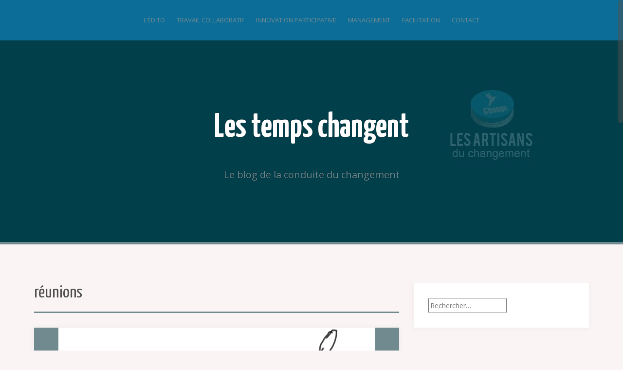

--- FILE ---
content_type: text/html; charset=UTF-8
request_url: https://les-temps-changent.com/tag/reunions/
body_size: 7972
content:
<!DOCTYPE html>
<html lang="fr-FR">
<head>
<meta charset="UTF-8">
<meta name="viewport" content="width=device-width, initial-scale=1">
<link rel="profile" href="http://gmpg.org/xfn/11">
<link rel="pingback" href="https://les-temps-changent.com/xmlrpc.php">

<meta name='robots' content='index, follow, max-image-preview:large, max-snippet:-1, max-video-preview:-1' />

	<!-- This site is optimized with the Yoast SEO plugin v23.5 - https://yoast.com/wordpress/plugins/seo/ -->
	<title>réunions Archives - Les temps changent</title>
	<link rel="canonical" href="https://les-temps-changent.com/tag/reunions/" />
	<meta property="og:locale" content="fr_FR" />
	<meta property="og:type" content="article" />
	<meta property="og:title" content="réunions Archives - Les temps changent" />
	<meta property="og:url" content="https://les-temps-changent.com/tag/reunions/" />
	<meta property="og:site_name" content="Les temps changent" />
	<script type="application/ld+json" class="yoast-schema-graph">{"@context":"https://schema.org","@graph":[{"@type":"CollectionPage","@id":"https://les-temps-changent.com/tag/reunions/","url":"https://les-temps-changent.com/tag/reunions/","name":"réunions Archives - Les temps changent","isPartOf":{"@id":"https://les-temps-changent.com/#website"},"primaryImageOfPage":{"@id":"https://les-temps-changent.com/tag/reunions/#primaryimage"},"image":{"@id":"https://les-temps-changent.com/tag/reunions/#primaryimage"},"thumbnailUrl":"https://les-temps-changent.com/wp-content/uploads/2015/12/I12-Super-Post-it.png","breadcrumb":{"@id":"https://les-temps-changent.com/tag/reunions/#breadcrumb"},"inLanguage":"fr-FR"},{"@type":"ImageObject","inLanguage":"fr-FR","@id":"https://les-temps-changent.com/tag/reunions/#primaryimage","url":"https://les-temps-changent.com/wp-content/uploads/2015/12/I12-Super-Post-it.png","contentUrl":"https://les-temps-changent.com/wp-content/uploads/2015/12/I12-Super-Post-it.png","width":651,"height":574},{"@type":"BreadcrumbList","@id":"https://les-temps-changent.com/tag/reunions/#breadcrumb","itemListElement":[{"@type":"ListItem","position":1,"name":"Home","item":"https://les-temps-changent.com/"},{"@type":"ListItem","position":2,"name":"réunions"}]},{"@type":"WebSite","@id":"https://les-temps-changent.com/#website","url":"https://les-temps-changent.com/","name":"Les temps changent","description":"Le blog de la conduite du changement","potentialAction":[{"@type":"SearchAction","target":{"@type":"EntryPoint","urlTemplate":"https://les-temps-changent.com/?s={search_term_string}"},"query-input":{"@type":"PropertyValueSpecification","valueRequired":true,"valueName":"search_term_string"}}],"inLanguage":"fr-FR"}]}</script>
	<!-- / Yoast SEO plugin. -->


<link rel='dns-prefetch' href='//fonts.googleapis.com' />
<link rel="alternate" type="application/rss+xml" title="Les temps changent &raquo; Flux" href="https://les-temps-changent.com/feed/" />
<link rel="alternate" type="application/rss+xml" title="Les temps changent &raquo; Flux des commentaires" href="https://les-temps-changent.com/comments/feed/" />
<link rel="alternate" type="application/rss+xml" title="Les temps changent &raquo; Flux de l’étiquette réunions" href="https://les-temps-changent.com/tag/reunions/feed/" />
<script type="text/javascript">
/* <![CDATA[ */
window._wpemojiSettings = {"baseUrl":"https:\/\/s.w.org\/images\/core\/emoji\/14.0.0\/72x72\/","ext":".png","svgUrl":"https:\/\/s.w.org\/images\/core\/emoji\/14.0.0\/svg\/","svgExt":".svg","source":{"concatemoji":"https:\/\/les-temps-changent.com\/wp-includes\/js\/wp-emoji-release.min.js?ver=6.4.7"}};
/*! This file is auto-generated */
!function(i,n){var o,s,e;function c(e){try{var t={supportTests:e,timestamp:(new Date).valueOf()};sessionStorage.setItem(o,JSON.stringify(t))}catch(e){}}function p(e,t,n){e.clearRect(0,0,e.canvas.width,e.canvas.height),e.fillText(t,0,0);var t=new Uint32Array(e.getImageData(0,0,e.canvas.width,e.canvas.height).data),r=(e.clearRect(0,0,e.canvas.width,e.canvas.height),e.fillText(n,0,0),new Uint32Array(e.getImageData(0,0,e.canvas.width,e.canvas.height).data));return t.every(function(e,t){return e===r[t]})}function u(e,t,n){switch(t){case"flag":return n(e,"\ud83c\udff3\ufe0f\u200d\u26a7\ufe0f","\ud83c\udff3\ufe0f\u200b\u26a7\ufe0f")?!1:!n(e,"\ud83c\uddfa\ud83c\uddf3","\ud83c\uddfa\u200b\ud83c\uddf3")&&!n(e,"\ud83c\udff4\udb40\udc67\udb40\udc62\udb40\udc65\udb40\udc6e\udb40\udc67\udb40\udc7f","\ud83c\udff4\u200b\udb40\udc67\u200b\udb40\udc62\u200b\udb40\udc65\u200b\udb40\udc6e\u200b\udb40\udc67\u200b\udb40\udc7f");case"emoji":return!n(e,"\ud83e\udef1\ud83c\udffb\u200d\ud83e\udef2\ud83c\udfff","\ud83e\udef1\ud83c\udffb\u200b\ud83e\udef2\ud83c\udfff")}return!1}function f(e,t,n){var r="undefined"!=typeof WorkerGlobalScope&&self instanceof WorkerGlobalScope?new OffscreenCanvas(300,150):i.createElement("canvas"),a=r.getContext("2d",{willReadFrequently:!0}),o=(a.textBaseline="top",a.font="600 32px Arial",{});return e.forEach(function(e){o[e]=t(a,e,n)}),o}function t(e){var t=i.createElement("script");t.src=e,t.defer=!0,i.head.appendChild(t)}"undefined"!=typeof Promise&&(o="wpEmojiSettingsSupports",s=["flag","emoji"],n.supports={everything:!0,everythingExceptFlag:!0},e=new Promise(function(e){i.addEventListener("DOMContentLoaded",e,{once:!0})}),new Promise(function(t){var n=function(){try{var e=JSON.parse(sessionStorage.getItem(o));if("object"==typeof e&&"number"==typeof e.timestamp&&(new Date).valueOf()<e.timestamp+604800&&"object"==typeof e.supportTests)return e.supportTests}catch(e){}return null}();if(!n){if("undefined"!=typeof Worker&&"undefined"!=typeof OffscreenCanvas&&"undefined"!=typeof URL&&URL.createObjectURL&&"undefined"!=typeof Blob)try{var e="postMessage("+f.toString()+"("+[JSON.stringify(s),u.toString(),p.toString()].join(",")+"));",r=new Blob([e],{type:"text/javascript"}),a=new Worker(URL.createObjectURL(r),{name:"wpTestEmojiSupports"});return void(a.onmessage=function(e){c(n=e.data),a.terminate(),t(n)})}catch(e){}c(n=f(s,u,p))}t(n)}).then(function(e){for(var t in e)n.supports[t]=e[t],n.supports.everything=n.supports.everything&&n.supports[t],"flag"!==t&&(n.supports.everythingExceptFlag=n.supports.everythingExceptFlag&&n.supports[t]);n.supports.everythingExceptFlag=n.supports.everythingExceptFlag&&!n.supports.flag,n.DOMReady=!1,n.readyCallback=function(){n.DOMReady=!0}}).then(function(){return e}).then(function(){var e;n.supports.everything||(n.readyCallback(),(e=n.source||{}).concatemoji?t(e.concatemoji):e.wpemoji&&e.twemoji&&(t(e.twemoji),t(e.wpemoji)))}))}((window,document),window._wpemojiSettings);
/* ]]> */
</script>
<style id='wp-emoji-styles-inline-css' type='text/css'>

	img.wp-smiley, img.emoji {
		display: inline !important;
		border: none !important;
		box-shadow: none !important;
		height: 1em !important;
		width: 1em !important;
		margin: 0 0.07em !important;
		vertical-align: -0.1em !important;
		background: none !important;
		padding: 0 !important;
	}
</style>
<link rel='stylesheet' id='wp-block-library-css' href='https://les-temps-changent.com/wp-includes/css/dist/block-library/style.min.css?ver=6.4.7' type='text/css' media='all' />
<style id='classic-theme-styles-inline-css' type='text/css'>
/*! This file is auto-generated */
.wp-block-button__link{color:#fff;background-color:#32373c;border-radius:9999px;box-shadow:none;text-decoration:none;padding:calc(.667em + 2px) calc(1.333em + 2px);font-size:1.125em}.wp-block-file__button{background:#32373c;color:#fff;text-decoration:none}
</style>
<style id='global-styles-inline-css' type='text/css'>
body{--wp--preset--color--black: #000000;--wp--preset--color--cyan-bluish-gray: #abb8c3;--wp--preset--color--white: #ffffff;--wp--preset--color--pale-pink: #f78da7;--wp--preset--color--vivid-red: #cf2e2e;--wp--preset--color--luminous-vivid-orange: #ff6900;--wp--preset--color--luminous-vivid-amber: #fcb900;--wp--preset--color--light-green-cyan: #7bdcb5;--wp--preset--color--vivid-green-cyan: #00d084;--wp--preset--color--pale-cyan-blue: #8ed1fc;--wp--preset--color--vivid-cyan-blue: #0693e3;--wp--preset--color--vivid-purple: #9b51e0;--wp--preset--gradient--vivid-cyan-blue-to-vivid-purple: linear-gradient(135deg,rgba(6,147,227,1) 0%,rgb(155,81,224) 100%);--wp--preset--gradient--light-green-cyan-to-vivid-green-cyan: linear-gradient(135deg,rgb(122,220,180) 0%,rgb(0,208,130) 100%);--wp--preset--gradient--luminous-vivid-amber-to-luminous-vivid-orange: linear-gradient(135deg,rgba(252,185,0,1) 0%,rgba(255,105,0,1) 100%);--wp--preset--gradient--luminous-vivid-orange-to-vivid-red: linear-gradient(135deg,rgba(255,105,0,1) 0%,rgb(207,46,46) 100%);--wp--preset--gradient--very-light-gray-to-cyan-bluish-gray: linear-gradient(135deg,rgb(238,238,238) 0%,rgb(169,184,195) 100%);--wp--preset--gradient--cool-to-warm-spectrum: linear-gradient(135deg,rgb(74,234,220) 0%,rgb(151,120,209) 20%,rgb(207,42,186) 40%,rgb(238,44,130) 60%,rgb(251,105,98) 80%,rgb(254,248,76) 100%);--wp--preset--gradient--blush-light-purple: linear-gradient(135deg,rgb(255,206,236) 0%,rgb(152,150,240) 100%);--wp--preset--gradient--blush-bordeaux: linear-gradient(135deg,rgb(254,205,165) 0%,rgb(254,45,45) 50%,rgb(107,0,62) 100%);--wp--preset--gradient--luminous-dusk: linear-gradient(135deg,rgb(255,203,112) 0%,rgb(199,81,192) 50%,rgb(65,88,208) 100%);--wp--preset--gradient--pale-ocean: linear-gradient(135deg,rgb(255,245,203) 0%,rgb(182,227,212) 50%,rgb(51,167,181) 100%);--wp--preset--gradient--electric-grass: linear-gradient(135deg,rgb(202,248,128) 0%,rgb(113,206,126) 100%);--wp--preset--gradient--midnight: linear-gradient(135deg,rgb(2,3,129) 0%,rgb(40,116,252) 100%);--wp--preset--font-size--small: 13px;--wp--preset--font-size--medium: 20px;--wp--preset--font-size--large: 36px;--wp--preset--font-size--x-large: 42px;--wp--preset--spacing--20: 0.44rem;--wp--preset--spacing--30: 0.67rem;--wp--preset--spacing--40: 1rem;--wp--preset--spacing--50: 1.5rem;--wp--preset--spacing--60: 2.25rem;--wp--preset--spacing--70: 3.38rem;--wp--preset--spacing--80: 5.06rem;--wp--preset--shadow--natural: 6px 6px 9px rgba(0, 0, 0, 0.2);--wp--preset--shadow--deep: 12px 12px 50px rgba(0, 0, 0, 0.4);--wp--preset--shadow--sharp: 6px 6px 0px rgba(0, 0, 0, 0.2);--wp--preset--shadow--outlined: 6px 6px 0px -3px rgba(255, 255, 255, 1), 6px 6px rgba(0, 0, 0, 1);--wp--preset--shadow--crisp: 6px 6px 0px rgba(0, 0, 0, 1);}:where(.is-layout-flex){gap: 0.5em;}:where(.is-layout-grid){gap: 0.5em;}body .is-layout-flow > .alignleft{float: left;margin-inline-start: 0;margin-inline-end: 2em;}body .is-layout-flow > .alignright{float: right;margin-inline-start: 2em;margin-inline-end: 0;}body .is-layout-flow > .aligncenter{margin-left: auto !important;margin-right: auto !important;}body .is-layout-constrained > .alignleft{float: left;margin-inline-start: 0;margin-inline-end: 2em;}body .is-layout-constrained > .alignright{float: right;margin-inline-start: 2em;margin-inline-end: 0;}body .is-layout-constrained > .aligncenter{margin-left: auto !important;margin-right: auto !important;}body .is-layout-constrained > :where(:not(.alignleft):not(.alignright):not(.alignfull)){max-width: var(--wp--style--global--content-size);margin-left: auto !important;margin-right: auto !important;}body .is-layout-constrained > .alignwide{max-width: var(--wp--style--global--wide-size);}body .is-layout-flex{display: flex;}body .is-layout-flex{flex-wrap: wrap;align-items: center;}body .is-layout-flex > *{margin: 0;}body .is-layout-grid{display: grid;}body .is-layout-grid > *{margin: 0;}:where(.wp-block-columns.is-layout-flex){gap: 2em;}:where(.wp-block-columns.is-layout-grid){gap: 2em;}:where(.wp-block-post-template.is-layout-flex){gap: 1.25em;}:where(.wp-block-post-template.is-layout-grid){gap: 1.25em;}.has-black-color{color: var(--wp--preset--color--black) !important;}.has-cyan-bluish-gray-color{color: var(--wp--preset--color--cyan-bluish-gray) !important;}.has-white-color{color: var(--wp--preset--color--white) !important;}.has-pale-pink-color{color: var(--wp--preset--color--pale-pink) !important;}.has-vivid-red-color{color: var(--wp--preset--color--vivid-red) !important;}.has-luminous-vivid-orange-color{color: var(--wp--preset--color--luminous-vivid-orange) !important;}.has-luminous-vivid-amber-color{color: var(--wp--preset--color--luminous-vivid-amber) !important;}.has-light-green-cyan-color{color: var(--wp--preset--color--light-green-cyan) !important;}.has-vivid-green-cyan-color{color: var(--wp--preset--color--vivid-green-cyan) !important;}.has-pale-cyan-blue-color{color: var(--wp--preset--color--pale-cyan-blue) !important;}.has-vivid-cyan-blue-color{color: var(--wp--preset--color--vivid-cyan-blue) !important;}.has-vivid-purple-color{color: var(--wp--preset--color--vivid-purple) !important;}.has-black-background-color{background-color: var(--wp--preset--color--black) !important;}.has-cyan-bluish-gray-background-color{background-color: var(--wp--preset--color--cyan-bluish-gray) !important;}.has-white-background-color{background-color: var(--wp--preset--color--white) !important;}.has-pale-pink-background-color{background-color: var(--wp--preset--color--pale-pink) !important;}.has-vivid-red-background-color{background-color: var(--wp--preset--color--vivid-red) !important;}.has-luminous-vivid-orange-background-color{background-color: var(--wp--preset--color--luminous-vivid-orange) !important;}.has-luminous-vivid-amber-background-color{background-color: var(--wp--preset--color--luminous-vivid-amber) !important;}.has-light-green-cyan-background-color{background-color: var(--wp--preset--color--light-green-cyan) !important;}.has-vivid-green-cyan-background-color{background-color: var(--wp--preset--color--vivid-green-cyan) !important;}.has-pale-cyan-blue-background-color{background-color: var(--wp--preset--color--pale-cyan-blue) !important;}.has-vivid-cyan-blue-background-color{background-color: var(--wp--preset--color--vivid-cyan-blue) !important;}.has-vivid-purple-background-color{background-color: var(--wp--preset--color--vivid-purple) !important;}.has-black-border-color{border-color: var(--wp--preset--color--black) !important;}.has-cyan-bluish-gray-border-color{border-color: var(--wp--preset--color--cyan-bluish-gray) !important;}.has-white-border-color{border-color: var(--wp--preset--color--white) !important;}.has-pale-pink-border-color{border-color: var(--wp--preset--color--pale-pink) !important;}.has-vivid-red-border-color{border-color: var(--wp--preset--color--vivid-red) !important;}.has-luminous-vivid-orange-border-color{border-color: var(--wp--preset--color--luminous-vivid-orange) !important;}.has-luminous-vivid-amber-border-color{border-color: var(--wp--preset--color--luminous-vivid-amber) !important;}.has-light-green-cyan-border-color{border-color: var(--wp--preset--color--light-green-cyan) !important;}.has-vivid-green-cyan-border-color{border-color: var(--wp--preset--color--vivid-green-cyan) !important;}.has-pale-cyan-blue-border-color{border-color: var(--wp--preset--color--pale-cyan-blue) !important;}.has-vivid-cyan-blue-border-color{border-color: var(--wp--preset--color--vivid-cyan-blue) !important;}.has-vivid-purple-border-color{border-color: var(--wp--preset--color--vivid-purple) !important;}.has-vivid-cyan-blue-to-vivid-purple-gradient-background{background: var(--wp--preset--gradient--vivid-cyan-blue-to-vivid-purple) !important;}.has-light-green-cyan-to-vivid-green-cyan-gradient-background{background: var(--wp--preset--gradient--light-green-cyan-to-vivid-green-cyan) !important;}.has-luminous-vivid-amber-to-luminous-vivid-orange-gradient-background{background: var(--wp--preset--gradient--luminous-vivid-amber-to-luminous-vivid-orange) !important;}.has-luminous-vivid-orange-to-vivid-red-gradient-background{background: var(--wp--preset--gradient--luminous-vivid-orange-to-vivid-red) !important;}.has-very-light-gray-to-cyan-bluish-gray-gradient-background{background: var(--wp--preset--gradient--very-light-gray-to-cyan-bluish-gray) !important;}.has-cool-to-warm-spectrum-gradient-background{background: var(--wp--preset--gradient--cool-to-warm-spectrum) !important;}.has-blush-light-purple-gradient-background{background: var(--wp--preset--gradient--blush-light-purple) !important;}.has-blush-bordeaux-gradient-background{background: var(--wp--preset--gradient--blush-bordeaux) !important;}.has-luminous-dusk-gradient-background{background: var(--wp--preset--gradient--luminous-dusk) !important;}.has-pale-ocean-gradient-background{background: var(--wp--preset--gradient--pale-ocean) !important;}.has-electric-grass-gradient-background{background: var(--wp--preset--gradient--electric-grass) !important;}.has-midnight-gradient-background{background: var(--wp--preset--gradient--midnight) !important;}.has-small-font-size{font-size: var(--wp--preset--font-size--small) !important;}.has-medium-font-size{font-size: var(--wp--preset--font-size--medium) !important;}.has-large-font-size{font-size: var(--wp--preset--font-size--large) !important;}.has-x-large-font-size{font-size: var(--wp--preset--font-size--x-large) !important;}
.wp-block-navigation a:where(:not(.wp-element-button)){color: inherit;}
:where(.wp-block-post-template.is-layout-flex){gap: 1.25em;}:where(.wp-block-post-template.is-layout-grid){gap: 1.25em;}
:where(.wp-block-columns.is-layout-flex){gap: 2em;}:where(.wp-block-columns.is-layout-grid){gap: 2em;}
.wp-block-pullquote{font-size: 1.5em;line-height: 1.6;}
</style>
<link rel='stylesheet' id='alizee-bootstrap-css' href='https://les-temps-changent.com/wp-content/themes/alizee/bootstrap/css/bootstrap.min.css?ver=1' type='text/css' media='all' />
<link rel='stylesheet' id='alizee-style-css' href='https://les-temps-changent.com/wp-content/themes/alizee/style.css?ver=6.4.7' type='text/css' media='all' />
<style id='alizee-style-inline-css' type='text/css'>
.main-navigation a, .social-navigation li a, .entry-title a:hover, .widget-title, .widgettitle, .social-widget li a::before, .author-social a, .view-all, .view-all a { color: #708a90; }
.main-navigation li:hover, .post-navigation .nav-previous, .post-navigation .nav-next, .paging-navigation .nav-previous, .paging-navigation .nav-next, #today, .tagcloud a, .entry-thumb, .comment-respond input[type="submit"], .cat-link, .search-submit { background-color: #708a90; }
.widget-title, .widgettitle, .entry-thumb, .author-name, .site-header, .page-header, blockquote { border-color: #708a90; }
.sidebar-toggle { border-right-color: #708a90; }
.social-toggle { border-left-color: #708a90; }
.site-title a { color: #ffffff; }
.site-description { color: #708a90; }
body { color: #708a90; }
.main-navigation, .main-navigation ul ul { background-color: rgba(14,120,172,0.8); }
.site-header { background-color: #004856; }
.footer-widget-area, .site-info { background-color: #0e78ac; }
h1, h2, h3, h4, h5, h6, .site-title { font-family: Yanone Kaffeesatz; }

</style>
<link rel='stylesheet' id='alizee-font-awesome-css' href='https://les-temps-changent.com/wp-content/themes/alizee/fonts/font-awesome.min.css?ver=6.4.7' type='text/css' media='all' />
<link rel='stylesheet' id='alizee-headings-fonts-css' href='//fonts.googleapis.com/css?family=Yanone+Kaffeesatz%3A400%2C700&#038;ver=6.4.7' type='text/css' media='all' />
<link rel='stylesheet' id='alizee-body-fonts-css' href='//fonts.googleapis.com/css?family=Open+Sans%3A400italic%2C700italic%2C400%2C700&#038;ver=6.4.7' type='text/css' media='all' />
<script type="text/javascript" src="https://les-temps-changent.com/wp-includes/js/jquery/jquery.min.js?ver=3.7.1" id="jquery-core-js"></script>
<script type="text/javascript" src="https://les-temps-changent.com/wp-includes/js/jquery/jquery-migrate.min.js?ver=3.4.1" id="jquery-migrate-js"></script>
<script type="text/javascript" src="https://les-temps-changent.com/wp-content/themes/alizee/js/scripts.js?ver=1" id="alizee-scripts-js"></script>
<script type="text/javascript" src="https://les-temps-changent.com/wp-content/themes/alizee/js/jquery.fitvids.js?ver=1" id="alizee-fitvids-js"></script>
<script type="text/javascript" src="https://les-temps-changent.com/wp-content/themes/alizee/js/jquery.nicescroll.min.js?ver=1" id="alizee-nicescroll-js"></script>
<script type="text/javascript" src="https://les-temps-changent.com/wp-content/themes/alizee/js/nicescroll-init.js?ver=1" id="alizee-nicescroll-init-js"></script>
<script type="text/javascript" id="ai-js-js-extra">
/* <![CDATA[ */
var MyAjax = {"ajaxurl":"https:\/\/les-temps-changent.com\/wp-admin\/admin-ajax.php","security":"2b87e043e0"};
/* ]]> */
</script>
<script type="text/javascript" src="https://les-temps-changent.com/wp-content/plugins/advanced-iframe/js/ai.min.js?ver=600501" id="ai-js-js"></script>
<link rel="https://api.w.org/" href="https://les-temps-changent.com/wp-json/" /><link rel="alternate" type="application/json" href="https://les-temps-changent.com/wp-json/wp/v2/tags/102" /><link rel="EditURI" type="application/rsd+xml" title="RSD" href="https://les-temps-changent.com/xmlrpc.php?rsd" />
<meta name="generator" content="WordPress 6.4.7" />

		<!-- GA Google Analytics @ https://m0n.co/ga -->
		<script>
			(function(i,s,o,g,r,a,m){i['GoogleAnalyticsObject']=r;i[r]=i[r]||function(){
			(i[r].q=i[r].q||[]).push(arguments)},i[r].l=1*new Date();a=s.createElement(o),
			m=s.getElementsByTagName(o)[0];a.async=1;a.src=g;m.parentNode.insertBefore(a,m)
			})(window,document,'script','https://www.google-analytics.com/analytics.js','ga');
			ga('create', 'UA-58276164-3', 'auto');
			ga('send', 'pageview');
		</script>

	<!--[if lt IE 9]>
<script src="https://les-temps-changent.com/wp-content/themes/alizee/js/html5shiv.js"></script>
<![endif]-->
			<style type="text/css">
				.site-header:after {
				    content : "";
				    display: block;
				    position: absolute;
				    top: 0;
				    left: 0;
				    background: url(https://les-temps-changent.com/wp-content/uploads/2020/09/cropped-BLOG-fond-test-5.jpg) no-repeat;
				    background-position: center top;
				    background-attachment: fixed;
				    width: 100%;
				    height: 100%;
				    opacity : 0.4;
				}		
			</style>
	<style type="text/css" id="custom-background-css">
body.custom-background { background-color: #faf4f4; }
</style>
	<link rel="icon" href="https://les-temps-changent.com/wp-content/uploads/2014/12/cropped-Logo-Les-artisans-du-changement-32x32.png" sizes="32x32" />
<link rel="icon" href="https://les-temps-changent.com/wp-content/uploads/2014/12/cropped-Logo-Les-artisans-du-changement-192x192.png" sizes="192x192" />
<link rel="apple-touch-icon" href="https://les-temps-changent.com/wp-content/uploads/2014/12/cropped-Logo-Les-artisans-du-changement-180x180.png" />
<meta name="msapplication-TileImage" content="https://les-temps-changent.com/wp-content/uploads/2014/12/cropped-Logo-Les-artisans-du-changement-270x270.png" />
</head>


<body class="archive tag tag-reunions tag-102 custom-background group-blog">

<div id="page" class="hfeed site">
	<a class="skip-link screen-reader-text" href="#content">Skip to content</a>

	<header id="masthead" class="site-header has-banner" role="banner">
		<nav id="site-navigation" class="main-navigation" role="navigation">
			<div class="container">
				<button class="menu-toggle btn"><i class="fa fa-bars"></i></button>
				<div class="menu-new-menu-dec-2014-container"><ul id="menu-new-menu-dec-2014" class="menu"><li id="menu-item-1247" class="menu-item menu-item-type-post_type menu-item-object-page menu-item-home menu-item-1247"><a href="https://les-temps-changent.com/ledito/">L&rsquo;édito</a></li>
<li id="menu-item-1243" class="menu-item menu-item-type-taxonomy menu-item-object-category menu-item-1243"><a href="https://les-temps-changent.com/category/travail-collaboratif/">Travail collaboratif</a></li>
<li id="menu-item-1244" class="menu-item menu-item-type-taxonomy menu-item-object-category menu-item-1244"><a href="https://les-temps-changent.com/category/innovation-participative/">Innovation participative</a></li>
<li id="menu-item-1245" class="menu-item menu-item-type-taxonomy menu-item-object-category menu-item-1245"><a href="https://les-temps-changent.com/category/management/">Management</a></li>
<li id="menu-item-1246" class="menu-item menu-item-type-taxonomy menu-item-object-category menu-item-1246"><a href="https://les-temps-changent.com/category/facilitation/">Facilitation</a></li>
<li id="menu-item-1263" class="menu-item menu-item-type-post_type menu-item-object-page menu-item-1263"><a href="https://les-temps-changent.com/contact/">Contact</a></li>
</ul></div>			</div>	
		</nav><!-- #site-navigation -->
		<div class="container">
			<div class="site-branding">
																						<p class="site-title"><a href="https://les-temps-changent.com/" rel="home">Les temps changent</a></p>
														<p class="site-description">Le blog de la conduite du changement</p>
												</div>
		</div>
			</header><!-- #masthead -->

	<div id="content" class="site-content container">
	<section id="primary" class="content-area">
		<main id="main" class="site-main" role="main">

		
			<header class="page-header">
				<h1 class="page-title">
					réunions				</h1>
							</header><!-- .page-header -->

						
				
<article id="post-1382" class="post-1382 post type-post status-publish format-standard has-post-thumbnail hentry category-facilitation category-travail-collaboratif tag-bonnes-pratiques tag-reunions">

			<div class="entry-thumb">
			<a href="https://les-temps-changent.com/survivre-aux-reunions/" title="Survivre aux réunions" >
				<div class="thumb-icon"><i class="fa fa-link"></i></div>
				<img width="651" height="574" src="https://les-temps-changent.com/wp-content/uploads/2015/12/I12-Super-Post-it.png" class="attachment-alizee-thumb size-alizee-thumb wp-post-image" alt="" decoding="async" fetchpriority="high" srcset="https://les-temps-changent.com/wp-content/uploads/2015/12/I12-Super-Post-it.png 651w, https://les-temps-changent.com/wp-content/uploads/2015/12/I12-Super-Post-it-300x264.png 300w" sizes="(max-width: 651px) 100vw, 651px" />			</a>
			<span class="cat-link">
				<a href="https://les-temps-changent.com/category/facilitation/">Facilitation</a>			</span>			
		</div>	
		
	
	<div class="post-content no-thumb">
	
		<header class="entry-header">
			<h1 class="entry-title"><a href="https://les-temps-changent.com/survivre-aux-reunions/" rel="bookmark">Survivre aux réunions</a></h1>
						<div class="entry-meta">
				<span class="posted-on"><i class="fa fa-calendar"></i> <a href="https://les-temps-changent.com/survivre-aux-reunions/" rel="bookmark"><time class="entry-date published" datetime="2016-05-07T17:04:52+01:00"></time></a></span><span class="byline"><i class="fa fa-user"></i> <span class="author vcard"><a class="url fn n" href="https://les-temps-changent.com/author/admin/">Olivier Dutel</a></span></span>			</div><!-- .entry-meta -->
					</header><!-- .entry-header -->

		<div class="entry-summary">
			<p>&nbsp; 16 ans, c’est le temps que l’on passe en moyenne en réunion durant toute sa carrière (sondage réalisé par le cabinet Perfony). En y regardant d’un peu plus près [&hellip;]</p>
		</div>
	</div>

</article><!-- #post-## -->
			
			
		
		</main><!-- #main -->
	</section><!-- #primary -->

	<div id="secondary" class="widget-area" role="complementary">
		<aside id="search-2" class="widget widget_search"><form role="search" method="get" class="search-form" action="https://les-temps-changent.com/">
				<label>
					<span class="screen-reader-text">Rechercher :</span>
					<input type="search" class="search-field" placeholder="Rechercher…" value="" name="s" />
				</label>
				<input type="submit" class="search-submit" value="Rechercher" />
			</form></aside>	</div><!-- #secondary -->

	</div><!-- #content -->
	
	<div id="sidebar-footer" class="footer-widget-area clearfix" role="complementary">
		<div class="container">
										<div class="sidebar-column col-md-4 col-sm-4"> 
		<aside id="recent-posts-2" class="widget widget_recent_entries">
		<h3 class="widget-title">Articles récents</h3>
		<ul>
											<li>
					<a href="https://les-temps-changent.com/tgs-knowledge-comment-formaliser-transmettre-et-faire-vivre-son-savoir-faire/">TGS Knowledge : comment formaliser, transmettre et faire vivre son savoir-faire</a>
									</li>
											<li>
					<a href="https://les-temps-changent.com/deux-nouveaux-ouvrages-chez-les-artisans-du-changement/">Deux nouveaux ouvrages chez les Artisans du Changement !</a>
									</li>
											<li>
					<a href="https://les-temps-changent.com/le-syndrome-du-pouf-ikea-ou-comment-concevoir-un-espace-de-creativite-et-dinnovation-adapte/">Le syndrome du pouf IKEA, ou comment concevoir un espace de créativité et d&rsquo;innovation adapté.</a>
									</li>
											<li>
					<a href="https://les-temps-changent.com/design-organisationnel-experience-collaborateur-et-symetrie-des-attentions/">Design organisationnel, Expérience collaborateur et Symétrie des attentions</a>
									</li>
											<li>
					<a href="https://les-temps-changent.com/respirations/">Respirations</a>
									</li>
					</ul>

		</aside> </div> 				<div class="sidebar-column col-md-4 col-sm-4"> <aside id="categories-2" class="widget widget_categories"><h3 class="widget-title">Catégories</h3>
			<ul>
					<li class="cat-item cat-item-97"><a href="https://les-temps-changent.com/category/bien-etre-au-travail/">Bien-être au travail</a> (1)
</li>
	<li class="cat-item cat-item-83"><a href="https://les-temps-changent.com/category/facilitation/">Facilitation</a> (4)
</li>
	<li class="cat-item cat-item-9"><a href="https://les-temps-changent.com/category/innovation-participative/">Innovation participative</a> (12)
</li>
	<li class="cat-item cat-item-7"><a href="https://les-temps-changent.com/category/knowledge-management/">Knowledge Management</a> (9)
</li>
	<li class="cat-item cat-item-8"><a href="https://les-temps-changent.com/category/management/">Management</a> (13)
</li>
	<li class="cat-item cat-item-1"><a href="https://les-temps-changent.com/category/non-classe/">Non classé</a> (7)
</li>
	<li class="cat-item cat-item-96"><a href="https://les-temps-changent.com/category/nouveaux-usages/">Nouveaux usages</a> (2)
</li>
	<li class="cat-item cat-item-6"><a href="https://les-temps-changent.com/category/travail-collaboratif/">Travail collaboratif</a> (20)
</li>
			</ul>

			</aside> </div> 				<div class="sidebar-column col-md-4 col-sm-4"> <aside id="search-3" class="widget widget_search"><h3 class="widget-title">Recherche</h3><form role="search" method="get" class="search-form" action="https://les-temps-changent.com/">
				<label>
					<span class="screen-reader-text">Rechercher :</span>
					<input type="search" class="search-field" placeholder="Rechercher…" value="" name="s" />
				</label>
				<input type="submit" class="search-submit" value="Rechercher" />
			</form></aside> </div> 		</div>	
	</div>
	<footer id="colophon" class="site-footer" role="contentinfo">
		<div class="site-info">
			<div class="container">
				<a href="http://wordpress.org/">Proudly powered by WordPress</a>
				<span class="sep"> | </span>
				Theme: <a href="http://athemes.com/theme/alizee" rel="nofollow">Alizee</a> by aThemes			</div>
		</div><!-- .site-info -->
	</footer><!-- #colophon -->
</div><!-- #page -->

<script type="text/javascript" src="https://les-temps-changent.com/wp-content/themes/alizee/js/skip-link-focus-fix.js?ver=20130115" id="alizee-skip-link-focus-fix-js"></script>

</body>
</html>


--- FILE ---
content_type: application/javascript
request_url: https://les-temps-changent.com/wp-content/themes/alizee/js/scripts.js?ver=1
body_size: 2732
content:

//Page loader
jQuery(document).ready(function($) {
	$("#page").show();
});

//Menu dropdown animation
jQuery(function($) {
	$('.sub-menu').hide();
	$('.main-navigation .children').hide();
	if ( matchMedia( 'only screen and (min-width: 1024px)' ).matches ) {
		$('.menu-item').hover( 
			function() {
				$(this).children('.sub-menu').slideDown();
			}, 
			function() {
				$(this).children('.sub-menu').hide();
			}
		);
		$('.main-navigation li').hover( 
			function() {
				$(this).children('.main-navigation .children').slideDown();
			}, 
			function() {
				$(this).children('.main-navigation .children').hide();
			}
		);	
	}
});

//Toggle sidebar
jQuery(function($) {
	$('.sidebar-toggle').click(function()
	{
		$('.widget-area').toggle('fast').toggleClass('slide-sidebar');
		$('.content-area').toggleClass('slide-content');
		$('.site-content').toggleClass('clearfix');
		$('.sidebar-toggle').find('i').toggleClass('fa-plus fa-times');
	});
});

//Social toggle
jQuery(function($) {
	$('.social-toggle').toggle(function() {
	  $('.social-navigation').animate({'left':'60px'});
	  $('.social-toggle').find('i').toggleClass('fa-facebook fa-times');
	}, function() {
	 $('.social-navigation').animate({'left':'-600px'});
	 $('.social-toggle').find('i').toggleClass('fa-facebook fa-times');
	});
});

//Fit Vids
jQuery(function($) {
  
  $(document).ready(function(){
    $("body").fitVids();
  });
  
});

//Scroll to top
jQuery(function($) {
	
	$('.scrollup').click(function(){
		$('body').animate({scrollTop : 0},600);
		return false;
	});
	
});

//Mobile
jQuery(function($) {
		var	menuType = 'desktop';

		$(window).on('load resize', function() {
			var currMenuType = 'desktop';

			if ( matchMedia( 'only screen and (max-width: 991px)' ).matches ) {
				currMenuType = 'mobile';
			}

			if ( currMenuType !== menuType ) {
				menuType = currMenuType;

				if ( currMenuType === 'mobile' ) {
					var $mobileMenu = $('.main-navigation .menu').addClass('mainnav-mobi');
					var hasChildMenu = $('.mainnav-mobi').find('li:has(ul)');

					hasChildMenu.children('ul').hide();
					hasChildMenu.children('a').after('<span class="btn-submenu"></span>');
					$('.menu-toggle .fa').removeClass('active');
				} else {
					var $desktopMenu = $('.mainnav-mobi').removeClass('mainnav-mobi').removeAttr('style');

					$desktopMenu.find('.submenu').removeAttr('style');
					$('.btn-submenu').remove();
				}
			}
		});

		$('.menu-toggle').on('click', function() {
			$('.mainnav-mobi').slideToggle(300);
			$(this).toggleClass('active');
		});

		$(document).on('click', '.mainnav-mobi li .btn-submenu', function(e) {
			$(this).toggleClass('active').next('ul').slideToggle(300);
			e.stopImmediatePropagation()
		});	
});

--- FILE ---
content_type: text/plain
request_url: https://www.google-analytics.com/j/collect?v=1&_v=j102&a=77401927&t=pageview&_s=1&dl=https%3A%2F%2Fles-temps-changent.com%2Ftag%2Freunions%2F&ul=en-us%40posix&dt=r%C3%A9unions%20Archives%20-%20Les%20temps%20changent&sr=1280x720&vp=1280x720&_u=IEBAAEABAAAAACAAI~&jid=445548342&gjid=548786813&cid=715816142.1768688455&tid=UA-58276164-3&_gid=223399609.1768688455&_r=1&_slc=1&z=1597887342
body_size: -453
content:
2,cG-R7MBLT2LXQ